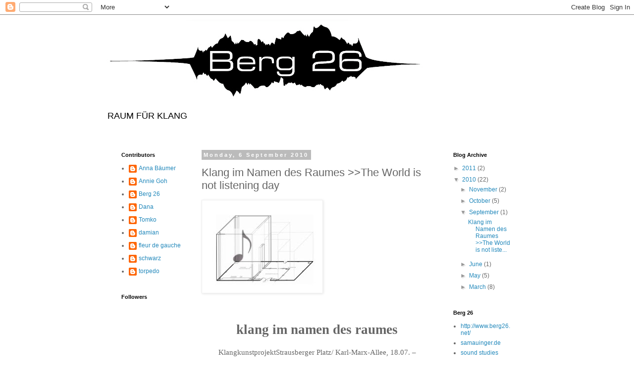

--- FILE ---
content_type: text/html; charset=UTF-8
request_url: http://berg26.blogspot.com/2010/09/klang-im-namen-des-raumes-world-is-not.html
body_size: 11136
content:
<!DOCTYPE html>
<html class='v2' dir='ltr' lang='en-GB'>
<head>
<link href='https://www.blogger.com/static/v1/widgets/335934321-css_bundle_v2.css' rel='stylesheet' type='text/css'/>
<meta content='width=1100' name='viewport'/>
<meta content='text/html; charset=UTF-8' http-equiv='Content-Type'/>
<meta content='blogger' name='generator'/>
<link href='http://berg26.blogspot.com/favicon.ico' rel='icon' type='image/x-icon'/>
<link href='http://berg26.blogspot.com/2010/09/klang-im-namen-des-raumes-world-is-not.html' rel='canonical'/>
<link rel="alternate" type="application/atom+xml" title="Berg 26 RAUM FÜR KLANG - Atom" href="http://berg26.blogspot.com/feeds/posts/default" />
<link rel="alternate" type="application/rss+xml" title="Berg 26 RAUM FÜR KLANG - RSS" href="http://berg26.blogspot.com/feeds/posts/default?alt=rss" />
<link rel="service.post" type="application/atom+xml" title="Berg 26 RAUM FÜR KLANG - Atom" href="https://www.blogger.com/feeds/8349437328669165498/posts/default" />

<link rel="alternate" type="application/atom+xml" title="Berg 26 RAUM FÜR KLANG - Atom" href="http://berg26.blogspot.com/feeds/6810038437736747423/comments/default" />
<!--Can't find substitution for tag [blog.ieCssRetrofitLinks]-->
<link href='https://blogger.googleusercontent.com/img/b/R29vZ2xl/AVvXsEgJS14aIXoUe-FiYQ6JS4b9PdA426Mp6GsSLwBDQklz6NJa1xUor3z75FVBMw-Mmh8j2OBpXcBpyQa6T2YvbWuOclg1R7c2xsEhQOopKESHs9JM8rTVb7LH1EuY44TWZEzFbBeAEcDUpoM/s320/soundraumINDR.jpg' rel='image_src'/>
<meta content='http://berg26.blogspot.com/2010/09/klang-im-namen-des-raumes-world-is-not.html' property='og:url'/>
<meta content='Klang im Namen des Raumes &gt;&gt;The World is not listening day' property='og:title'/>
<meta content='klang im namen des raumes Klangkunstprojekt Strausberger Platz/ Karl-Marx-Allee, 18.07. – 29.08.2010 Eröffnung: 18.07.20 10, 16h im namen de...' property='og:description'/>
<meta content='https://blogger.googleusercontent.com/img/b/R29vZ2xl/AVvXsEgJS14aIXoUe-FiYQ6JS4b9PdA426Mp6GsSLwBDQklz6NJa1xUor3z75FVBMw-Mmh8j2OBpXcBpyQa6T2YvbWuOclg1R7c2xsEhQOopKESHs9JM8rTVb7LH1EuY44TWZEzFbBeAEcDUpoM/w1200-h630-p-k-no-nu/soundraumINDR.jpg' property='og:image'/>
<title>Berg 26 RAUM FÜR KLANG: Klang im Namen des Raumes &gt;&gt;The World is not listening day</title>
<style id='page-skin-1' type='text/css'><!--
/*
-----------------------------------------------
Blogger Template Style
Name:     Simple
Designer: Blogger
URL:      www.blogger.com
----------------------------------------------- */
/* Content
----------------------------------------------- */
body {
font: normal normal 12px 'Trebuchet MS', Trebuchet, Verdana, sans-serif;
color: #666666;
background: #ffffff none repeat scroll top left;
padding: 0 0 0 0;
}
html body .region-inner {
min-width: 0;
max-width: 100%;
width: auto;
}
h2 {
font-size: 22px;
}
a:link {
text-decoration:none;
color: #2288bb;
}
a:visited {
text-decoration:none;
color: #888888;
}
a:hover {
text-decoration:underline;
color: #33aaff;
}
.body-fauxcolumn-outer .fauxcolumn-inner {
background: transparent none repeat scroll top left;
_background-image: none;
}
.body-fauxcolumn-outer .cap-top {
position: absolute;
z-index: 1;
height: 400px;
width: 100%;
}
.body-fauxcolumn-outer .cap-top .cap-left {
width: 100%;
background: transparent none repeat-x scroll top left;
_background-image: none;
}
.content-outer {
-moz-box-shadow: 0 0 0 rgba(0, 0, 0, .15);
-webkit-box-shadow: 0 0 0 rgba(0, 0, 0, .15);
-goog-ms-box-shadow: 0 0 0 #333333;
box-shadow: 0 0 0 rgba(0, 0, 0, .15);
margin-bottom: 1px;
}
.content-inner {
padding: 10px 40px;
}
.content-inner {
background-color: #ffffff;
}
/* Header
----------------------------------------------- */
.header-outer {
background: transparent none repeat-x scroll 0 -400px;
_background-image: none;
}
.Header h1 {
font: normal normal 40px 'Trebuchet MS',Trebuchet,Verdana,sans-serif;
color: #000000;
text-shadow: 0 0 0 rgba(0, 0, 0, .2);
}
.Header h1 a {
color: #000000;
}
.Header .description {
font-size: 18px;
color: #000000;
}
.header-inner .Header .titlewrapper {
padding: 22px 0;
}
.header-inner .Header .descriptionwrapper {
padding: 0 0;
}
/* Tabs
----------------------------------------------- */
.tabs-inner .section:first-child {
border-top: 0 solid #dddddd;
}
.tabs-inner .section:first-child ul {
margin-top: -1px;
border-top: 1px solid #dddddd;
border-left: 1px solid #dddddd;
border-right: 1px solid #dddddd;
}
.tabs-inner .widget ul {
background: transparent none repeat-x scroll 0 -800px;
_background-image: none;
border-bottom: 1px solid #dddddd;
margin-top: 0;
margin-left: -30px;
margin-right: -30px;
}
.tabs-inner .widget li a {
display: inline-block;
padding: .6em 1em;
font: normal normal 12px 'Trebuchet MS', Trebuchet, Verdana, sans-serif;
color: #000000;
border-left: 1px solid #ffffff;
border-right: 1px solid #dddddd;
}
.tabs-inner .widget li:first-child a {
border-left: none;
}
.tabs-inner .widget li.selected a, .tabs-inner .widget li a:hover {
color: #000000;
background-color: #eeeeee;
text-decoration: none;
}
/* Columns
----------------------------------------------- */
.main-outer {
border-top: 0 solid transparent;
}
.fauxcolumn-left-outer .fauxcolumn-inner {
border-right: 1px solid transparent;
}
.fauxcolumn-right-outer .fauxcolumn-inner {
border-left: 1px solid transparent;
}
/* Headings
----------------------------------------------- */
div.widget > h2,
div.widget h2.title {
margin: 0 0 1em 0;
font: normal bold 11px 'Trebuchet MS',Trebuchet,Verdana,sans-serif;
color: #000000;
}
/* Widgets
----------------------------------------------- */
.widget .zippy {
color: #999999;
text-shadow: 2px 2px 1px rgba(0, 0, 0, .1);
}
.widget .popular-posts ul {
list-style: none;
}
/* Posts
----------------------------------------------- */
h2.date-header {
font: normal bold 11px Arial, Tahoma, Helvetica, FreeSans, sans-serif;
}
.date-header span {
background-color: #bbbbbb;
color: #ffffff;
padding: 0.4em;
letter-spacing: 3px;
margin: inherit;
}
.main-inner {
padding-top: 35px;
padding-bottom: 65px;
}
.main-inner .column-center-inner {
padding: 0 0;
}
.main-inner .column-center-inner .section {
margin: 0 1em;
}
.post {
margin: 0 0 45px 0;
}
h3.post-title, .comments h4 {
font: normal normal 22px 'Trebuchet MS',Trebuchet,Verdana,sans-serif;
margin: .75em 0 0;
}
.post-body {
font-size: 110%;
line-height: 1.4;
position: relative;
}
.post-body img, .post-body .tr-caption-container, .Profile img, .Image img,
.BlogList .item-thumbnail img {
padding: 2px;
background: #ffffff;
border: 1px solid #eeeeee;
-moz-box-shadow: 1px 1px 5px rgba(0, 0, 0, .1);
-webkit-box-shadow: 1px 1px 5px rgba(0, 0, 0, .1);
box-shadow: 1px 1px 5px rgba(0, 0, 0, .1);
}
.post-body img, .post-body .tr-caption-container {
padding: 5px;
}
.post-body .tr-caption-container {
color: #666666;
}
.post-body .tr-caption-container img {
padding: 0;
background: transparent;
border: none;
-moz-box-shadow: 0 0 0 rgba(0, 0, 0, .1);
-webkit-box-shadow: 0 0 0 rgba(0, 0, 0, .1);
box-shadow: 0 0 0 rgba(0, 0, 0, .1);
}
.post-header {
margin: 0 0 1.5em;
line-height: 1.6;
font-size: 90%;
}
.post-footer {
margin: 20px -2px 0;
padding: 5px 10px;
color: #666666;
background-color: #eeeeee;
border-bottom: 1px solid #eeeeee;
line-height: 1.6;
font-size: 90%;
}
#comments .comment-author {
padding-top: 1.5em;
border-top: 1px solid transparent;
background-position: 0 1.5em;
}
#comments .comment-author:first-child {
padding-top: 0;
border-top: none;
}
.avatar-image-container {
margin: .2em 0 0;
}
#comments .avatar-image-container img {
border: 1px solid #eeeeee;
}
/* Comments
----------------------------------------------- */
.comments .comments-content .icon.blog-author {
background-repeat: no-repeat;
background-image: url([data-uri]);
}
.comments .comments-content .loadmore a {
border-top: 1px solid #999999;
border-bottom: 1px solid #999999;
}
.comments .comment-thread.inline-thread {
background-color: #eeeeee;
}
.comments .continue {
border-top: 2px solid #999999;
}
/* Accents
---------------------------------------------- */
.section-columns td.columns-cell {
border-left: 1px solid transparent;
}
.blog-pager {
background: transparent url(http://www.blogblog.com/1kt/simple/paging_dot.png) repeat-x scroll top center;
}
.blog-pager-older-link, .home-link,
.blog-pager-newer-link {
background-color: #ffffff;
padding: 5px;
}
.footer-outer {
border-top: 1px dashed #bbbbbb;
}
/* Mobile
----------------------------------------------- */
body.mobile  {
background-size: auto;
}
.mobile .body-fauxcolumn-outer {
background: transparent none repeat scroll top left;
}
.mobile .body-fauxcolumn-outer .cap-top {
background-size: 100% auto;
}
.mobile .content-outer {
-webkit-box-shadow: 0 0 3px rgba(0, 0, 0, .15);
box-shadow: 0 0 3px rgba(0, 0, 0, .15);
}
.mobile .tabs-inner .widget ul {
margin-left: 0;
margin-right: 0;
}
.mobile .post {
margin: 0;
}
.mobile .main-inner .column-center-inner .section {
margin: 0;
}
.mobile .date-header span {
padding: 0.1em 10px;
margin: 0 -10px;
}
.mobile h3.post-title {
margin: 0;
}
.mobile .blog-pager {
background: transparent none no-repeat scroll top center;
}
.mobile .footer-outer {
border-top: none;
}
.mobile .main-inner, .mobile .footer-inner {
background-color: #ffffff;
}
.mobile-index-contents {
color: #666666;
}
.mobile-link-button {
background-color: #2288bb;
}
.mobile-link-button a:link, .mobile-link-button a:visited {
color: #ffffff;
}
.mobile .tabs-inner .section:first-child {
border-top: none;
}
.mobile .tabs-inner .PageList .widget-content {
background-color: #eeeeee;
color: #000000;
border-top: 1px solid #dddddd;
border-bottom: 1px solid #dddddd;
}
.mobile .tabs-inner .PageList .widget-content .pagelist-arrow {
border-left: 1px solid #dddddd;
}

--></style>
<style id='template-skin-1' type='text/css'><!--
body {
min-width: 930px;
}
.content-outer, .content-fauxcolumn-outer, .region-inner {
min-width: 930px;
max-width: 930px;
_width: 930px;
}
.main-inner .columns {
padding-left: 180px;
padding-right: 180px;
}
.main-inner .fauxcolumn-center-outer {
left: 180px;
right: 180px;
/* IE6 does not respect left and right together */
_width: expression(this.parentNode.offsetWidth -
parseInt("180px") -
parseInt("180px") + 'px');
}
.main-inner .fauxcolumn-left-outer {
width: 180px;
}
.main-inner .fauxcolumn-right-outer {
width: 180px;
}
.main-inner .column-left-outer {
width: 180px;
right: 100%;
margin-left: -180px;
}
.main-inner .column-right-outer {
width: 180px;
margin-right: -180px;
}
#layout {
min-width: 0;
}
#layout .content-outer {
min-width: 0;
width: 800px;
}
#layout .region-inner {
min-width: 0;
width: auto;
}
body#layout div.add_widget {
padding: 8px;
}
body#layout div.add_widget a {
margin-left: 32px;
}
--></style>
<link href='https://www.blogger.com/dyn-css/authorization.css?targetBlogID=8349437328669165498&amp;zx=e914c446-d1ae-4fc7-ae78-a67b2f6a0a5b' media='none' onload='if(media!=&#39;all&#39;)media=&#39;all&#39;' rel='stylesheet'/><noscript><link href='https://www.blogger.com/dyn-css/authorization.css?targetBlogID=8349437328669165498&amp;zx=e914c446-d1ae-4fc7-ae78-a67b2f6a0a5b' rel='stylesheet'/></noscript>
<meta name='google-adsense-platform-account' content='ca-host-pub-1556223355139109'/>
<meta name='google-adsense-platform-domain' content='blogspot.com'/>

</head>
<body class='loading variant-simplysimple'>
<div class='navbar section' id='navbar' name='Navbar'><div class='widget Navbar' data-version='1' id='Navbar1'><script type="text/javascript">
    function setAttributeOnload(object, attribute, val) {
      if(window.addEventListener) {
        window.addEventListener('load',
          function(){ object[attribute] = val; }, false);
      } else {
        window.attachEvent('onload', function(){ object[attribute] = val; });
      }
    }
  </script>
<div id="navbar-iframe-container"></div>
<script type="text/javascript" src="https://apis.google.com/js/platform.js"></script>
<script type="text/javascript">
      gapi.load("gapi.iframes:gapi.iframes.style.bubble", function() {
        if (gapi.iframes && gapi.iframes.getContext) {
          gapi.iframes.getContext().openChild({
              url: 'https://www.blogger.com/navbar/8349437328669165498?po\x3d6810038437736747423\x26origin\x3dhttp://berg26.blogspot.com',
              where: document.getElementById("navbar-iframe-container"),
              id: "navbar-iframe"
          });
        }
      });
    </script><script type="text/javascript">
(function() {
var script = document.createElement('script');
script.type = 'text/javascript';
script.src = '//pagead2.googlesyndication.com/pagead/js/google_top_exp.js';
var head = document.getElementsByTagName('head')[0];
if (head) {
head.appendChild(script);
}})();
</script>
</div></div>
<div class='body-fauxcolumns'>
<div class='fauxcolumn-outer body-fauxcolumn-outer'>
<div class='cap-top'>
<div class='cap-left'></div>
<div class='cap-right'></div>
</div>
<div class='fauxborder-left'>
<div class='fauxborder-right'></div>
<div class='fauxcolumn-inner'>
</div>
</div>
<div class='cap-bottom'>
<div class='cap-left'></div>
<div class='cap-right'></div>
</div>
</div>
</div>
<div class='content'>
<div class='content-fauxcolumns'>
<div class='fauxcolumn-outer content-fauxcolumn-outer'>
<div class='cap-top'>
<div class='cap-left'></div>
<div class='cap-right'></div>
</div>
<div class='fauxborder-left'>
<div class='fauxborder-right'></div>
<div class='fauxcolumn-inner'>
</div>
</div>
<div class='cap-bottom'>
<div class='cap-left'></div>
<div class='cap-right'></div>
</div>
</div>
</div>
<div class='content-outer'>
<div class='content-cap-top cap-top'>
<div class='cap-left'></div>
<div class='cap-right'></div>
</div>
<div class='fauxborder-left content-fauxborder-left'>
<div class='fauxborder-right content-fauxborder-right'></div>
<div class='content-inner'>
<header>
<div class='header-outer'>
<div class='header-cap-top cap-top'>
<div class='cap-left'></div>
<div class='cap-right'></div>
</div>
<div class='fauxborder-left header-fauxborder-left'>
<div class='fauxborder-right header-fauxborder-right'></div>
<div class='region-inner header-inner'>
<div class='header section' id='header' name='Header'><div class='widget Header' data-version='1' id='Header1'>
<div id='header-inner'>
<a href='http://berg26.blogspot.com/' style='display: block'>
<img alt='Berg 26 RAUM FÜR KLANG' height='173px; ' id='Header1_headerimg' src='https://blogger.googleusercontent.com/img/b/R29vZ2xl/AVvXsEjrPtSCKpUP3GpzbxoA3A2x0_-prNAUcRz0IIx3TMCiWb4ei4jwMXh2fAf5W4P8eClt_c5X87RVB_N431z5MH-fY7yxwwlIYbur_DFGO7qoSwGID7J7lqPPOQotBPdNj9sgR5pbJL_z9V8/s650/logo_berg26_schwarz-1.jpg' style='display: block' width='650px; '/>
</a>
<div class='descriptionwrapper'>
<p class='description'><span>RAUM FÜR KLANG</span></p>
</div>
</div>
</div></div>
</div>
</div>
<div class='header-cap-bottom cap-bottom'>
<div class='cap-left'></div>
<div class='cap-right'></div>
</div>
</div>
</header>
<div class='tabs-outer'>
<div class='tabs-cap-top cap-top'>
<div class='cap-left'></div>
<div class='cap-right'></div>
</div>
<div class='fauxborder-left tabs-fauxborder-left'>
<div class='fauxborder-right tabs-fauxborder-right'></div>
<div class='region-inner tabs-inner'>
<div class='tabs no-items section' id='crosscol' name='Cross-column'></div>
<div class='tabs no-items section' id='crosscol-overflow' name='Cross-Column 2'></div>
</div>
</div>
<div class='tabs-cap-bottom cap-bottom'>
<div class='cap-left'></div>
<div class='cap-right'></div>
</div>
</div>
<div class='main-outer'>
<div class='main-cap-top cap-top'>
<div class='cap-left'></div>
<div class='cap-right'></div>
</div>
<div class='fauxborder-left main-fauxborder-left'>
<div class='fauxborder-right main-fauxborder-right'></div>
<div class='region-inner main-inner'>
<div class='columns fauxcolumns'>
<div class='fauxcolumn-outer fauxcolumn-center-outer'>
<div class='cap-top'>
<div class='cap-left'></div>
<div class='cap-right'></div>
</div>
<div class='fauxborder-left'>
<div class='fauxborder-right'></div>
<div class='fauxcolumn-inner'>
</div>
</div>
<div class='cap-bottom'>
<div class='cap-left'></div>
<div class='cap-right'></div>
</div>
</div>
<div class='fauxcolumn-outer fauxcolumn-left-outer'>
<div class='cap-top'>
<div class='cap-left'></div>
<div class='cap-right'></div>
</div>
<div class='fauxborder-left'>
<div class='fauxborder-right'></div>
<div class='fauxcolumn-inner'>
</div>
</div>
<div class='cap-bottom'>
<div class='cap-left'></div>
<div class='cap-right'></div>
</div>
</div>
<div class='fauxcolumn-outer fauxcolumn-right-outer'>
<div class='cap-top'>
<div class='cap-left'></div>
<div class='cap-right'></div>
</div>
<div class='fauxborder-left'>
<div class='fauxborder-right'></div>
<div class='fauxcolumn-inner'>
</div>
</div>
<div class='cap-bottom'>
<div class='cap-left'></div>
<div class='cap-right'></div>
</div>
</div>
<!-- corrects IE6 width calculation -->
<div class='columns-inner'>
<div class='column-center-outer'>
<div class='column-center-inner'>
<div class='main section' id='main' name='Main'><div class='widget Blog' data-version='1' id='Blog1'>
<div class='blog-posts hfeed'>

          <div class="date-outer">
        
<h2 class='date-header'><span>Monday, 6 September 2010</span></h2>

          <div class="date-posts">
        
<div class='post-outer'>
<div class='post hentry uncustomized-post-template' itemprop='blogPost' itemscope='itemscope' itemtype='http://schema.org/BlogPosting'>
<meta content='https://blogger.googleusercontent.com/img/b/R29vZ2xl/AVvXsEgJS14aIXoUe-FiYQ6JS4b9PdA426Mp6GsSLwBDQklz6NJa1xUor3z75FVBMw-Mmh8j2OBpXcBpyQa6T2YvbWuOclg1R7c2xsEhQOopKESHs9JM8rTVb7LH1EuY44TWZEzFbBeAEcDUpoM/s320/soundraumINDR.jpg' itemprop='image_url'/>
<meta content='8349437328669165498' itemprop='blogId'/>
<meta content='6810038437736747423' itemprop='postId'/>
<a name='6810038437736747423'></a>
<h3 class='post-title entry-title' itemprop='name'>
Klang im Namen des Raumes >>The World is not listening day
</h3>
<div class='post-header'>
<div class='post-header-line-1'></div>
</div>
<div class='post-body entry-content' id='post-body-6810038437736747423' itemprop='description articleBody'>
<a href="https://blogger.googleusercontent.com/img/b/R29vZ2xl/AVvXsEgJS14aIXoUe-FiYQ6JS4b9PdA426Mp6GsSLwBDQklz6NJa1xUor3z75FVBMw-Mmh8j2OBpXcBpyQa6T2YvbWuOclg1R7c2xsEhQOopKESHs9JM8rTVb7LH1EuY44TWZEzFbBeAEcDUpoM/s1600/soundraumINDR.jpg" onblur="try {parent.deselectBloggerImageGracefully();} catch(e) {}"><img alt="" border="0" id="BLOGGER_PHOTO_ID_5472551394614651698" src="https://blogger.googleusercontent.com/img/b/R29vZ2xl/AVvXsEgJS14aIXoUe-FiYQ6JS4b9PdA426Mp6GsSLwBDQklz6NJa1xUor3z75FVBMw-Mmh8j2OBpXcBpyQa6T2YvbWuOclg1R7c2xsEhQOopKESHs9JM8rTVb7LH1EuY44TWZEzFbBeAEcDUpoM/s320/soundraumINDR.jpg" style="cursor: pointer; width: 233px; height: 177px; " /></a><p style="margin-bottom: 0.5cm; "><span style="color: rgb(0, 0, 0); "><span style="font-family:Helvetica,sans-serif;"><span style="font-size:100%;"><a href="http://www.imnamendesraumes.de/"><br /></a></span></span></span></p><pre style="text-align: center; "><strong><span class="Apple-style-span"   style="font-weight: normal; white-space: normal; font-family:Helvetica;font-size:medium;"><p class="MsoNormal" align="center" style="margin-bottom: 0.21cm; text-align: center; "><b><span style="font-family:Calibri;font-size:20pt;">klang im namen des raumes</span></b><b><span style="font-family:Calibri;font-size:20pt;"></span></b></p><p class="MsoNormal" align="center" style="margin-bottom: 0.21cm; text-align: center; "><span style="font-family:Calibri;font-size:11pt;"></span></p><p class="MsoNormal" align="center" style="margin-bottom: 0.21cm; text-align: center; "><span style="font-family:Calibri;font-size:11pt;">Klangkunstprojekt</span><span style="font-family:Calibri;font-size:11pt;">Strausberger Platz/ Karl-Marx-Allee, 18.07. &#8211; 29.08.2010</span></p><p class="MsoNormal" align="center" style="margin-bottom: 0.21cm; text-align: center; "><span style="font-family:Calibri;font-size:11pt;"></span></p><p class="MsoNormal" align="center" style="margin-bottom: 0.21cm; text-align: center; "><span style="font-family:Calibri;font-size:11pt;"></span></p><p class="MsoNormal" align="center" style="margin-bottom: 0.21cm; text-align: center; "><b><span style="font-family:Calibri;font-size:20pt;">Eröffnung: 18.07.20<span style="font-weight: normal; font-family:Helvetica;font-size:medium;"><span style="font-weight: bold; font-family:Calibri;font-size:27px;">10, 16h</span></span></span></b></p><p class="MsoNormal" align="center" style="margin-bottom: 0.21cm; text-align: center; "><span style="font-family:Calibri;font-size:11pt;"></span></p><p class="MsoNormal" align="center" style="margin-bottom: 0.21cm; text-align: center; "><span style="font-family:Calibri;font-size:11pt;">im namen des raumes, Strausberger Platz 19, 10243 Berlin</span></p><p class="MsoNormal" style="margin-bottom: 0.21cm; "><b><span style="font-family:'Courier New';"><span class="Apple-style-span"   style="font-weight: normal; font-family:Calibri, serif;font-size:15px;">Arbeiten von:</span></span></b></p><span class="Apple-style-span"  style="font-family:Helvetica;"><p class="MsoNormal" style="margin-bottom: 0.21cm; text-align: justify; "><b><span style="font-family:Calibri;font-size:16pt;">Jason Dodge, Katrin Emler, Douglas Henderson, Robert Henke, Peter Joslyn, Bjørn Melhus, Nik Nowak, Dany Scheffler, Max Schneider, Frauke Schmidt, Katya Lachowicz und Adrian Sievering, Anna Bäumer, Elen Flügge und Thomas Koch, Florian Goeschke, Annie Goh, Daniela Imhoff, Damian Rebgetz, Alex Sieber, Thomas Wochnik</span></b></p><p class="MsoNormal" style="margin-bottom: 0.21cm; text-align: justify; "><span class="Apple-style-span"  style="font-family:Calibri, serif;"><span class="Apple-style-span"  style="font-size:-webkit-xxx-large;"><b><br /></b></span></span></p><p class="MsoNormal" style="margin-bottom: 0.21cm; text-align: justify; "><b><span style="font-family:Calibri;font-size:16pt;"><u></u></span></b></p><p class="MsoNormal" style="margin-bottom: 0.21cm; "><b><span style="font-family:Calibri;font-size:16pt;"></span></b><u><span style="font-family:Calibri;font-size:11pt;"><span style="text-decoration: none; "></span></span></u><b><span style="font-family:Calibri;font-size:14pt;">Ort </span></b><span style="font-family:Calibri;font-size:14pt;"><span></span></span><span style="font-family:Calibri;font-size:11pt;">Innen- und Außenraum Strausberger Platz/Karl-Marx-Allee, Berlin, zwischen<br />U Strausberger Platz und U Frankfurter Tor.</span><span style="font-family:Calibri;font-size:14pt;"></span></p><p class="MsoNormal" style="margin-bottom: 0.21cm; "><span style="font-family:Calibri;font-size:11pt;"></span><b><span style="font-family:Calibri;font-size:14pt;">Initiiert von </span></b><span style="font-family:Calibri;font-size:11pt;">im namen des raumes, Berg26, Max Schneider</span></p><p class="MsoNormal" style="margin-bottom: 0.21cm; "><b><span style="font-family:Calibri;font-size:14pt;">In Kooperation mit</span></b><span style="font-family:Calibri;font-size:11pt;">Sam Auinger, UDK Sound Studies, Kommunale Galerie Berlin, World listening project</span><b><span style="font-family:Calibri;font-size:14pt;"></span></b></p><p class="MsoNormal" style="margin-bottom: 0.21cm; "><span style="font-family:Calibri;font-size:11pt;"></span></p><p class="MsoNormal" style="margin-bottom: 0.21cm; "><b><span style="font-family:Calibri;font-size:14pt;">Opening Party </span></b><span style="font-family:Calibri;font-size:11pt;">Bar Babette, Karl-Marx-Allee 36, 19h, Dazz (Martin Backes), Visuals: ultramoodem (Moritz Stumm), Cult of Nahra, live, 20h</span><b><span style="font-family:Calibri;font-size:14pt;"></span></b></p><p class="MsoNormal" style="margin-bottom: 0.21cm; "><span style="font-family:Calibri;font-size:11pt;"></span></p><p class="MsoNormal" style="margin-bottom: 0.21cm; "><b><span style="font-family:Calibri;font-size:14pt;">Ausstellung</span></b></p><p class="MsoNormal" style="margin-bottom: 0.21cm; text-align: justify; "><span style="font-family:Calibri;font-size:11pt;">Vom 18.07. &#8211; 29.08.2010 wird sich die historische Karl-Marx-Alle in einen Ort vielfältiger akustischer Entdeckungen verwandeln: Zwischen dem Strausberger Platz und dem Frankfurter Tor veranstalten die Galerie im namen des raumes, das Künstlerkollektiv Berg26 und Max Schneider anlässlich des 1. World-Listening Days eine Klangkunstaustellung, die das gesamte Kunstquartier im Herzen Berlins mit einbezieht. International renommierte Künstler wie Bjoern Melhus, Jason Dodge, Douglas Henderson und Robert Henke bespielen in Kooperation mit Berg26 Innen- und Außenflächen entlang der Allee, die meisten der<span> </span>25 Video-Installationen, Sound-Skulpturen<span> </span>und Performances setzen sich künstlerisch mit der Geschichte und heutigen Bedeutung des Ortes auseinander.</span></p><p class="MsoNormal" style="margin-bottom: 0.21cm; text-align: justify; "><span style="font-family:Calibri;font-size:11pt;">Die am Strausberger Platz ansässige Galerie im namen des raumes dient hierbei als Informationszentrum und Ausgangspunkt des weitläufig angelegten Projektes: Hier erhalten Besucher einen Lageplan, Informationen zu den Arbeiten und Künstlern, ebenso wie Kopfhörer und Radioempfänger und können anschließend zu Fuss die Gegend entlang der Kunstwerke erkunden. Die denkmalgeschütze Karl-Marx-Alle kann in eigenem Tempo mit allen Sinnen neu entdeckt werden. Das disziplinübergreifende Kunstprojekt bringt den Anwohnern, Besuchern, Betrachtern und Zuhörern die auditiven Bedingungen, Wirkungsweisen und Qualitäten dieses urbanen Raums neu ins Bewusstsein und stellt sie zur Diskussion.</span></p><p class="MsoNormal" style="margin-bottom: 0.21cm; text-align: justify; "><span style="font-family:Calibri;font-size:11pt;">Parallel zu den auditiven Ortsstudien am Strausberger Platz untersuchen die Studenten des UDK Studienganges Sound Studies unter dem Titel CRACK* die Gegend um den Fehrbelliner Platz, die Dokumentationen und Ergebnisse dieser Auseinandersetzung werden in der Kommunalen Galerie Berlin zu sehen sein. (ausführliche Informationen hierzu unter: <span style="color:blue;"><a href="http://www.udk-berlin.de/sites/soundstudies/content/index_ger.html?infoID=e87048" target="_blank"><span style="text-decoration: none; color:windowtext;">http://www.udk-berlin.de/sites/soundstudies/content/index_ger.html?infoID=e87048</span></a>)</span></span></p><p class="MsoNormal" style="margin-bottom: 0.21cm; text-align: justify; "><span style="font-family:Calibri;font-size:11pt;color:blue;"><a href="http://www.worldlisteningproject.org/" target="_blank"><span style="text-decoration: none; color:windowtext;">www.worldlisteningproject.org</span></a></span></p><p class="MsoNormal" style="margin-bottom: 0.21cm; text-align: justify; "><span style="font-family:Calibri;font-size:11pt;color:blue;"></span></p><div style="text-align: justify; "><span class="Apple-style-span"    style="font-family:Calibri, serif;font-size:130%;color:#0000FF;"><span class="Apple-style-span"  style="font-size:15px;"><br /></span></span></div></span><div><span class="Apple-style-span"  style="font-family:'Courier New', serif;"><b><br /></b></span></div></span><br /></strong><span style="color: rgb(0, 0, 0); "><span style="font-family:Helvetica,sans-serif;"><span style="font-size:100%;"><a href="http://www.imnamendesraumes.de/">http://www.imnamendesraumes.de/</a></span></span></span><br /></pre><pre style="text-align: left; "><span style="color: rgb(0, 0, 0); "><span style="font-family:Helvetica,sans-serif;"><span style="font-size:100%;"><br /><br /></span></span></span><br /></pre>
<div style='clear: both;'></div>
</div>
<div class='post-footer'>
<div class='post-footer-line post-footer-line-1'>
<span class='post-author vcard'>
Posted by
<span class='fn' itemprop='author' itemscope='itemscope' itemtype='http://schema.org/Person'>
<meta content='https://www.blogger.com/profile/16497999796894894954' itemprop='url'/>
<a class='g-profile' href='https://www.blogger.com/profile/16497999796894894954' rel='author' title='author profile'>
<span itemprop='name'>Berg 26</span>
</a>
</span>
</span>
<span class='post-timestamp'>
</span>
<span class='post-comment-link'>
</span>
<span class='post-icons'>
<span class='item-action'>
<a href='https://www.blogger.com/email-post/8349437328669165498/6810038437736747423' title='Email Post'>
<img alt='' class='icon-action' height='13' src='https://resources.blogblog.com/img/icon18_email.gif' width='18'/>
</a>
</span>
</span>
<div class='post-share-buttons goog-inline-block'>
</div>
</div>
<div class='post-footer-line post-footer-line-2'>
<span class='post-labels'>
</span>
</div>
<div class='post-footer-line post-footer-line-3'>
<span class='post-location'>
</span>
</div>
</div>
</div>
<div class='comments' id='comments'>
<a name='comments'></a>
</div>
</div>

        </div></div>
      
</div>
<div class='blog-pager' id='blog-pager'>
<span id='blog-pager-newer-link'>
<a class='blog-pager-newer-link' href='http://berg26.blogspot.com/2010/10/phonautopsy-klang-korper-konservierung.html' id='Blog1_blog-pager-newer-link' title='Newer Post'>Newer Post</a>
</span>
<span id='blog-pager-older-link'>
<a class='blog-pager-older-link' href='http://berg26.blogspot.com/2010/06/annie-goh-speculum-rotarius-electronic.html' id='Blog1_blog-pager-older-link' title='Older Post'>Older Post</a>
</span>
<a class='home-link' href='http://berg26.blogspot.com/'>Home</a>
</div>
<div class='clear'></div>
<div class='post-feeds'>
</div>
</div></div>
</div>
</div>
<div class='column-left-outer'>
<div class='column-left-inner'>
<aside>
<div class='sidebar section' id='sidebar-left-1'><div class='widget Profile' data-version='1' id='Profile1'>
<h2>Contributors</h2>
<div class='widget-content'>
<ul>
<li><a class='profile-name-link g-profile' href='https://www.blogger.com/profile/00421518720981521373' style='background-image: url(//www.blogger.com/img/logo-16.png);'>Anna Bäumer</a></li>
<li><a class='profile-name-link g-profile' href='https://www.blogger.com/profile/00843231123672460354' style='background-image: url(//www.blogger.com/img/logo-16.png);'>Annie Goh</a></li>
<li><a class='profile-name-link g-profile' href='https://www.blogger.com/profile/16497999796894894954' style='background-image: url(//www.blogger.com/img/logo-16.png);'>Berg 26</a></li>
<li><a class='profile-name-link g-profile' href='https://www.blogger.com/profile/06682878674247416436' style='background-image: url(//www.blogger.com/img/logo-16.png);'>Dana</a></li>
<li><a class='profile-name-link g-profile' href='https://www.blogger.com/profile/03043840866982322791' style='background-image: url(//www.blogger.com/img/logo-16.png);'>Tomko</a></li>
<li><a class='profile-name-link g-profile' href='https://www.blogger.com/profile/02039889698009916967' style='background-image: url(//www.blogger.com/img/logo-16.png);'>damian</a></li>
<li><a class='profile-name-link g-profile' href='https://www.blogger.com/profile/06213886013759439354' style='background-image: url(//www.blogger.com/img/logo-16.png);'>fleur de gauche</a></li>
<li><a class='profile-name-link g-profile' href='https://www.blogger.com/profile/00877999137811397307' style='background-image: url(//www.blogger.com/img/logo-16.png);'>schwarz</a></li>
<li><a class='profile-name-link g-profile' href='https://www.blogger.com/profile/17713169696017480705' style='background-image: url(//www.blogger.com/img/logo-16.png);'>torpedo</a></li>
</ul>
<div class='clear'></div>
</div>
</div><div class='widget Followers' data-version='1' id='Followers1'>
<h2 class='title'>Followers</h2>
<div class='widget-content'>
<div id='Followers1-wrapper'>
<div style='margin-right:2px;'>
<div><script type="text/javascript" src="https://apis.google.com/js/platform.js"></script>
<div id="followers-iframe-container"></div>
<script type="text/javascript">
    window.followersIframe = null;
    function followersIframeOpen(url) {
      gapi.load("gapi.iframes", function() {
        if (gapi.iframes && gapi.iframes.getContext) {
          window.followersIframe = gapi.iframes.getContext().openChild({
            url: url,
            where: document.getElementById("followers-iframe-container"),
            messageHandlersFilter: gapi.iframes.CROSS_ORIGIN_IFRAMES_FILTER,
            messageHandlers: {
              '_ready': function(obj) {
                window.followersIframe.getIframeEl().height = obj.height;
              },
              'reset': function() {
                window.followersIframe.close();
                followersIframeOpen("https://www.blogger.com/followers/frame/8349437328669165498?colors\x3dCgt0cmFuc3BhcmVudBILdHJhbnNwYXJlbnQaByM2NjY2NjYiByMyMjg4YmIqByNmZmZmZmYyByMwMDAwMDA6ByM2NjY2NjZCByMyMjg4YmJKByM5OTk5OTlSByMyMjg4YmJaC3RyYW5zcGFyZW50\x26pageSize\x3d21\x26hl\x3den-GB\x26origin\x3dhttp://berg26.blogspot.com");
              },
              'open': function(url) {
                window.followersIframe.close();
                followersIframeOpen(url);
              }
            }
          });
        }
      });
    }
    followersIframeOpen("https://www.blogger.com/followers/frame/8349437328669165498?colors\x3dCgt0cmFuc3BhcmVudBILdHJhbnNwYXJlbnQaByM2NjY2NjYiByMyMjg4YmIqByNmZmZmZmYyByMwMDAwMDA6ByM2NjY2NjZCByMyMjg4YmJKByM5OTk5OTlSByMyMjg4YmJaC3RyYW5zcGFyZW50\x26pageSize\x3d21\x26hl\x3den-GB\x26origin\x3dhttp://berg26.blogspot.com");
  </script></div>
</div>
</div>
<div class='clear'></div>
</div>
</div></div>
</aside>
</div>
</div>
<div class='column-right-outer'>
<div class='column-right-inner'>
<aside>
<div class='sidebar section' id='sidebar-right-1'><div class='widget BlogArchive' data-version='1' id='BlogArchive1'>
<h2>Blog Archive</h2>
<div class='widget-content'>
<div id='ArchiveList'>
<div id='BlogArchive1_ArchiveList'>
<ul class='hierarchy'>
<li class='archivedate collapsed'>
<a class='toggle' href='javascript:void(0)'>
<span class='zippy'>

        &#9658;&#160;
      
</span>
</a>
<a class='post-count-link' href='http://berg26.blogspot.com/2011/'>
2011
</a>
<span class='post-count' dir='ltr'>(2)</span>
<ul class='hierarchy'>
<li class='archivedate collapsed'>
<a class='toggle' href='javascript:void(0)'>
<span class='zippy'>

        &#9658;&#160;
      
</span>
</a>
<a class='post-count-link' href='http://berg26.blogspot.com/2011/07/'>
July
</a>
<span class='post-count' dir='ltr'>(2)</span>
</li>
</ul>
</li>
</ul>
<ul class='hierarchy'>
<li class='archivedate expanded'>
<a class='toggle' href='javascript:void(0)'>
<span class='zippy toggle-open'>

        &#9660;&#160;
      
</span>
</a>
<a class='post-count-link' href='http://berg26.blogspot.com/2010/'>
2010
</a>
<span class='post-count' dir='ltr'>(22)</span>
<ul class='hierarchy'>
<li class='archivedate collapsed'>
<a class='toggle' href='javascript:void(0)'>
<span class='zippy'>

        &#9658;&#160;
      
</span>
</a>
<a class='post-count-link' href='http://berg26.blogspot.com/2010/11/'>
November
</a>
<span class='post-count' dir='ltr'>(2)</span>
</li>
</ul>
<ul class='hierarchy'>
<li class='archivedate collapsed'>
<a class='toggle' href='javascript:void(0)'>
<span class='zippy'>

        &#9658;&#160;
      
</span>
</a>
<a class='post-count-link' href='http://berg26.blogspot.com/2010/10/'>
October
</a>
<span class='post-count' dir='ltr'>(5)</span>
</li>
</ul>
<ul class='hierarchy'>
<li class='archivedate expanded'>
<a class='toggle' href='javascript:void(0)'>
<span class='zippy toggle-open'>

        &#9660;&#160;
      
</span>
</a>
<a class='post-count-link' href='http://berg26.blogspot.com/2010/09/'>
September
</a>
<span class='post-count' dir='ltr'>(1)</span>
<ul class='posts'>
<li><a href='http://berg26.blogspot.com/2010/09/klang-im-namen-des-raumes-world-is-not.html'>Klang im Namen des Raumes &gt;&gt;The World is not liste...</a></li>
</ul>
</li>
</ul>
<ul class='hierarchy'>
<li class='archivedate collapsed'>
<a class='toggle' href='javascript:void(0)'>
<span class='zippy'>

        &#9658;&#160;
      
</span>
</a>
<a class='post-count-link' href='http://berg26.blogspot.com/2010/06/'>
June
</a>
<span class='post-count' dir='ltr'>(1)</span>
</li>
</ul>
<ul class='hierarchy'>
<li class='archivedate collapsed'>
<a class='toggle' href='javascript:void(0)'>
<span class='zippy'>

        &#9658;&#160;
      
</span>
</a>
<a class='post-count-link' href='http://berg26.blogspot.com/2010/05/'>
May
</a>
<span class='post-count' dir='ltr'>(5)</span>
</li>
</ul>
<ul class='hierarchy'>
<li class='archivedate collapsed'>
<a class='toggle' href='javascript:void(0)'>
<span class='zippy'>

        &#9658;&#160;
      
</span>
</a>
<a class='post-count-link' href='http://berg26.blogspot.com/2010/03/'>
March
</a>
<span class='post-count' dir='ltr'>(8)</span>
</li>
</ul>
</li>
</ul>
</div>
</div>
<div class='clear'></div>
</div>
</div><div class='widget LinkList' data-version='1' id='LinkList1'>
<h2>Berg 26</h2>
<div class='widget-content'>
<ul>
<li><a href='http://www.berg26.net/'>http://www.berg26.net/</a></li>
<li><a href='http://www.samauinger.de/'>samauinger.de</a></li>
<li><a href='http://www.udk-berlin.de/sites/soundstudies/content/index_ger.html'>sound studies</a></li>
<li><a href='http://www.imnamendesraumes.de/'>im namen des raumes</a></li>
<li><a href='http://www.obart.eu/cms/eng/obphon.php'>obPhon Festival</a></li>
<li><a href='https://www.facebook.com/pages/random-relevance/196879387026328'>random relevance</a></li>
</ul>
<div class='clear'></div>
</div>
</div></div>
</aside>
</div>
</div>
</div>
<div style='clear: both'></div>
<!-- columns -->
</div>
<!-- main -->
</div>
</div>
<div class='main-cap-bottom cap-bottom'>
<div class='cap-left'></div>
<div class='cap-right'></div>
</div>
</div>
<footer>
<div class='footer-outer'>
<div class='footer-cap-top cap-top'>
<div class='cap-left'></div>
<div class='cap-right'></div>
</div>
<div class='fauxborder-left footer-fauxborder-left'>
<div class='fauxborder-right footer-fauxborder-right'></div>
<div class='region-inner footer-inner'>
<div class='foot no-items section' id='footer-1'></div>
<table border='0' cellpadding='0' cellspacing='0' class='section-columns columns-2'>
<tbody>
<tr>
<td class='first columns-cell'>
<div class='foot no-items section' id='footer-2-1'></div>
</td>
<td class='columns-cell'>
<div class='foot no-items section' id='footer-2-2'></div>
</td>
</tr>
</tbody>
</table>
<!-- outside of the include in order to lock Attribution widget -->
<div class='foot section' id='footer-3' name='Footer'><div class='widget Attribution' data-version='1' id='Attribution1'>
<div class='widget-content' style='text-align: center;'>
Simple theme. Powered by <a href='https://www.blogger.com' target='_blank'>Blogger</a>.
</div>
<div class='clear'></div>
</div></div>
</div>
</div>
<div class='footer-cap-bottom cap-bottom'>
<div class='cap-left'></div>
<div class='cap-right'></div>
</div>
</div>
</footer>
<!-- content -->
</div>
</div>
<div class='content-cap-bottom cap-bottom'>
<div class='cap-left'></div>
<div class='cap-right'></div>
</div>
</div>
</div>
<script type='text/javascript'>
    window.setTimeout(function() {
        document.body.className = document.body.className.replace('loading', '');
      }, 10);
  </script>

<script type="text/javascript" src="https://www.blogger.com/static/v1/widgets/3845888474-widgets.js"></script>
<script type='text/javascript'>
window['__wavt'] = 'AOuZoY7rJvXdWB3MryUJkF-yQjySUpAbbA:1768647377126';_WidgetManager._Init('//www.blogger.com/rearrange?blogID\x3d8349437328669165498','//berg26.blogspot.com/2010/09/klang-im-namen-des-raumes-world-is-not.html','8349437328669165498');
_WidgetManager._SetDataContext([{'name': 'blog', 'data': {'blogId': '8349437328669165498', 'title': 'Berg 26 RAUM F\xdcR KLANG', 'url': 'http://berg26.blogspot.com/2010/09/klang-im-namen-des-raumes-world-is-not.html', 'canonicalUrl': 'http://berg26.blogspot.com/2010/09/klang-im-namen-des-raumes-world-is-not.html', 'homepageUrl': 'http://berg26.blogspot.com/', 'searchUrl': 'http://berg26.blogspot.com/search', 'canonicalHomepageUrl': 'http://berg26.blogspot.com/', 'blogspotFaviconUrl': 'http://berg26.blogspot.com/favicon.ico', 'bloggerUrl': 'https://www.blogger.com', 'hasCustomDomain': false, 'httpsEnabled': true, 'enabledCommentProfileImages': true, 'gPlusViewType': 'FILTERED_POSTMOD', 'adultContent': false, 'analyticsAccountNumber': '', 'encoding': 'UTF-8', 'locale': 'en-GB', 'localeUnderscoreDelimited': 'en_gb', 'languageDirection': 'ltr', 'isPrivate': false, 'isMobile': false, 'isMobileRequest': false, 'mobileClass': '', 'isPrivateBlog': false, 'isDynamicViewsAvailable': true, 'feedLinks': '\x3clink rel\x3d\x22alternate\x22 type\x3d\x22application/atom+xml\x22 title\x3d\x22Berg 26 RAUM F\xdcR KLANG - Atom\x22 href\x3d\x22http://berg26.blogspot.com/feeds/posts/default\x22 /\x3e\n\x3clink rel\x3d\x22alternate\x22 type\x3d\x22application/rss+xml\x22 title\x3d\x22Berg 26 RAUM F\xdcR KLANG - RSS\x22 href\x3d\x22http://berg26.blogspot.com/feeds/posts/default?alt\x3drss\x22 /\x3e\n\x3clink rel\x3d\x22service.post\x22 type\x3d\x22application/atom+xml\x22 title\x3d\x22Berg 26 RAUM F\xdcR KLANG - Atom\x22 href\x3d\x22https://www.blogger.com/feeds/8349437328669165498/posts/default\x22 /\x3e\n\n\x3clink rel\x3d\x22alternate\x22 type\x3d\x22application/atom+xml\x22 title\x3d\x22Berg 26 RAUM F\xdcR KLANG - Atom\x22 href\x3d\x22http://berg26.blogspot.com/feeds/6810038437736747423/comments/default\x22 /\x3e\n', 'meTag': '', 'adsenseHostId': 'ca-host-pub-1556223355139109', 'adsenseHasAds': false, 'adsenseAutoAds': false, 'boqCommentIframeForm': true, 'loginRedirectParam': '', 'view': '', 'dynamicViewsCommentsSrc': '//www.blogblog.com/dynamicviews/4224c15c4e7c9321/js/comments.js', 'dynamicViewsScriptSrc': '//www.blogblog.com/dynamicviews/2dfa401275732ff9', 'plusOneApiSrc': 'https://apis.google.com/js/platform.js', 'disableGComments': true, 'interstitialAccepted': false, 'sharing': {'platforms': [{'name': 'Get link', 'key': 'link', 'shareMessage': 'Get link', 'target': ''}, {'name': 'Facebook', 'key': 'facebook', 'shareMessage': 'Share to Facebook', 'target': 'facebook'}, {'name': 'BlogThis!', 'key': 'blogThis', 'shareMessage': 'BlogThis!', 'target': 'blog'}, {'name': 'X', 'key': 'twitter', 'shareMessage': 'Share to X', 'target': 'twitter'}, {'name': 'Pinterest', 'key': 'pinterest', 'shareMessage': 'Share to Pinterest', 'target': 'pinterest'}, {'name': 'Email', 'key': 'email', 'shareMessage': 'Email', 'target': 'email'}], 'disableGooglePlus': true, 'googlePlusShareButtonWidth': 0, 'googlePlusBootstrap': '\x3cscript type\x3d\x22text/javascript\x22\x3ewindow.___gcfg \x3d {\x27lang\x27: \x27en_GB\x27};\x3c/script\x3e'}, 'hasCustomJumpLinkMessage': false, 'jumpLinkMessage': 'Read more', 'pageType': 'item', 'postId': '6810038437736747423', 'postImageThumbnailUrl': 'https://blogger.googleusercontent.com/img/b/R29vZ2xl/AVvXsEgJS14aIXoUe-FiYQ6JS4b9PdA426Mp6GsSLwBDQklz6NJa1xUor3z75FVBMw-Mmh8j2OBpXcBpyQa6T2YvbWuOclg1R7c2xsEhQOopKESHs9JM8rTVb7LH1EuY44TWZEzFbBeAEcDUpoM/s72-c/soundraumINDR.jpg', 'postImageUrl': 'https://blogger.googleusercontent.com/img/b/R29vZ2xl/AVvXsEgJS14aIXoUe-FiYQ6JS4b9PdA426Mp6GsSLwBDQklz6NJa1xUor3z75FVBMw-Mmh8j2OBpXcBpyQa6T2YvbWuOclg1R7c2xsEhQOopKESHs9JM8rTVb7LH1EuY44TWZEzFbBeAEcDUpoM/s320/soundraumINDR.jpg', 'pageName': 'Klang im Namen des Raumes \x3e\x3eThe World is not listening day', 'pageTitle': 'Berg 26 RAUM F\xdcR KLANG: Klang im Namen des Raumes \x26gt;\x26gt;The World is not listening day'}}, {'name': 'features', 'data': {}}, {'name': 'messages', 'data': {'edit': 'Edit', 'linkCopiedToClipboard': 'Link copied to clipboard', 'ok': 'Ok', 'postLink': 'Post link'}}, {'name': 'template', 'data': {'name': 'Simple', 'localizedName': 'Simple', 'isResponsive': false, 'isAlternateRendering': false, 'isCustom': false, 'variant': 'simplysimple', 'variantId': 'simplysimple'}}, {'name': 'view', 'data': {'classic': {'name': 'classic', 'url': '?view\x3dclassic'}, 'flipcard': {'name': 'flipcard', 'url': '?view\x3dflipcard'}, 'magazine': {'name': 'magazine', 'url': '?view\x3dmagazine'}, 'mosaic': {'name': 'mosaic', 'url': '?view\x3dmosaic'}, 'sidebar': {'name': 'sidebar', 'url': '?view\x3dsidebar'}, 'snapshot': {'name': 'snapshot', 'url': '?view\x3dsnapshot'}, 'timeslide': {'name': 'timeslide', 'url': '?view\x3dtimeslide'}, 'isMobile': false, 'title': 'Klang im Namen des Raumes \x3e\x3eThe World is not listening day', 'description': 'klang im namen des raumes Klangkunstprojekt Strausberger Platz/ Karl-Marx-Allee, 18.07. \u2013 29.08.2010 Er\xf6ffnung: 18.07.20 10, 16h im namen de...', 'featuredImage': 'https://blogger.googleusercontent.com/img/b/R29vZ2xl/AVvXsEgJS14aIXoUe-FiYQ6JS4b9PdA426Mp6GsSLwBDQklz6NJa1xUor3z75FVBMw-Mmh8j2OBpXcBpyQa6T2YvbWuOclg1R7c2xsEhQOopKESHs9JM8rTVb7LH1EuY44TWZEzFbBeAEcDUpoM/s320/soundraumINDR.jpg', 'url': 'http://berg26.blogspot.com/2010/09/klang-im-namen-des-raumes-world-is-not.html', 'type': 'item', 'isSingleItem': true, 'isMultipleItems': false, 'isError': false, 'isPage': false, 'isPost': true, 'isHomepage': false, 'isArchive': false, 'isLabelSearch': false, 'postId': 6810038437736747423}}]);
_WidgetManager._RegisterWidget('_NavbarView', new _WidgetInfo('Navbar1', 'navbar', document.getElementById('Navbar1'), {}, 'displayModeFull'));
_WidgetManager._RegisterWidget('_HeaderView', new _WidgetInfo('Header1', 'header', document.getElementById('Header1'), {}, 'displayModeFull'));
_WidgetManager._RegisterWidget('_BlogView', new _WidgetInfo('Blog1', 'main', document.getElementById('Blog1'), {'cmtInteractionsEnabled': false, 'lightboxEnabled': true, 'lightboxModuleUrl': 'https://www.blogger.com/static/v1/jsbin/1887219187-lbx__en_gb.js', 'lightboxCssUrl': 'https://www.blogger.com/static/v1/v-css/828616780-lightbox_bundle.css'}, 'displayModeFull'));
_WidgetManager._RegisterWidget('_ProfileView', new _WidgetInfo('Profile1', 'sidebar-left-1', document.getElementById('Profile1'), {}, 'displayModeFull'));
_WidgetManager._RegisterWidget('_FollowersView', new _WidgetInfo('Followers1', 'sidebar-left-1', document.getElementById('Followers1'), {}, 'displayModeFull'));
_WidgetManager._RegisterWidget('_BlogArchiveView', new _WidgetInfo('BlogArchive1', 'sidebar-right-1', document.getElementById('BlogArchive1'), {'languageDirection': 'ltr', 'loadingMessage': 'Loading\x26hellip;'}, 'displayModeFull'));
_WidgetManager._RegisterWidget('_LinkListView', new _WidgetInfo('LinkList1', 'sidebar-right-1', document.getElementById('LinkList1'), {}, 'displayModeFull'));
_WidgetManager._RegisterWidget('_AttributionView', new _WidgetInfo('Attribution1', 'footer-3', document.getElementById('Attribution1'), {}, 'displayModeFull'));
</script>
</body>
</html>